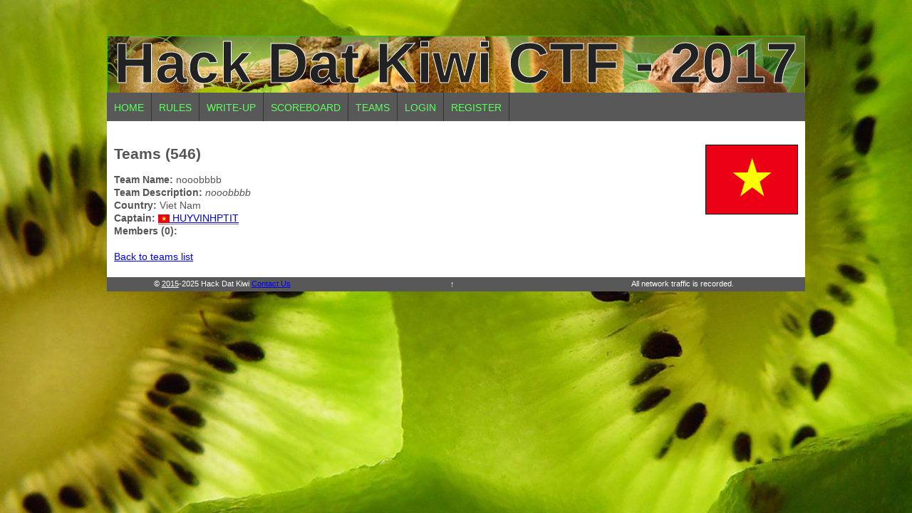

--- FILE ---
content_type: text/html; charset=UTF-8
request_url: https://dat.kiwi/teams?team=252
body_size: 1578
content:
<html>

<head>
<title>Hack Dat Kiwi 2017
 - CTF Teams</title>
<meta property="og:title" content="Hack Dat Kiwi 2017" />
<meta property="og:type" content="website" />
<meta property="og:description" content="Hack Dat Kiwi is a CTF (Capture The Flag) hacking competition with quality challenges and lots of prizes!" />
<meta property="og:url" content="https://hack.dat.kiwi" />
<meta property="og:image" content="https://hack.dat.kiwi/static/img/logo.png" />
	<link rel="stylesheet" type="text/css" href='/static/style.css'/>
    <script type="text/javascript" src="/static/js/jquery-2.1.3.js"></script>
    <script type="text/javascript" src="/static/js/countdown2.js"></script>
<style>
.menu a[href='#'] {
    color:gray;
}
</style>
</head>
<body>

<div id='wrapper'>
	<a name='top'></a>
         
		<div class="kiwi_header">
		    <div id="header_logo">
		        
		        <span id="header_name">
		            Hack Dat Kiwi CTF - 2017
		        </span>
		        
		    </div>

		    <div class="main-nav">
		        <ul class="menu">
		            <li><a id="page1" href="/">Home</a></li>
		            <li><a id="page5" href="/rules">Rules</a></li>
		            		            <li><a id="page6" href="/writeup">Write-up</a></li>
		            	
		            <li><a id="page6" href="/scoreboard">Scoreboard</a></li>
		            <li><a id="page6" href="/teams">Teams</a></li>
		            		            <li><a id="page6" href="/login">Login</a></li>
		            <li><a id="page6" href="/register">Register</a></li>
		            		        </ul>
		    </div>
		</div>

         <div class="kiwi_content">
<style>
#teams th {
   background-color: black;
   color:white;
	
}
#teams tr:nth-child(even) {
   background-color: #ccc;
}
#teams td {
	padding:5px;
	text-align:center;
}
#teams a {
	text-decoration: none;
	color:inherit;
}
#teams a:hover {
	font-weight:bold;
	text-decoration: underline;
	color:blue;
}
.member {
	border-bottom: 1px solid gray;
	width:auto;
}
div.member {
	display:inline-block;
	margin-left:50px;
}
.twitter {
	color:blue;
}
</style>
<h2>Teams (546)</h2>

<img src='/static/flags/4x3/vn.svg' title='Viet Nam' style='width:128px;float:right;position:relative;top:-40px;border:1px solid black;' class='flag' /><div><strong>Team Name:</strong> nooobbbb</div><div><strong>Team Description:</strong><span style='font-style:italic;'> nooobbbb</span></div><div><strong>Country:</strong> Viet Nam </div><div><strong>Captain:</strong> <span class='member twitter'><a href='//twitter.com/huyvinhptit'><img src='/static/flags/4x3/vn.svg' title='Viet Nam' style='width:16px;' class='flag' /> HUYVINHPTIT</span></a></div><div><strong>Members (0): </strong><br/></div><br/><a href='?'>Back to teams list</a>
</div>
<div class="kiwi_footer">
    <div class="foot_left">&copy; <a style='color:inherit;' href='//2015.hack.dat.kiwi'>2015</a>-2025 Hack Dat Kiwi 
    	    	<a href="/cdn-cgi/l/email-protection#b7dcdec0de99d4c3d1f7d0dad6dedb99d4d8da">Contact Us</a>
    </div>
    <div class="foot_center"><a href='#top' style='text-decoration:none;color:inherit;'>&#8593;</a></div>
    <div class="foot_left">
    	All network traffic is recorded.
    </div>
</div>
</div>
<script data-cfasync="false" src="/cdn-cgi/scripts/5c5dd728/cloudflare-static/email-decode.min.js"></script><script type="text/javascript">
var _paq = _paq || [];
  _paq.push(['trackPageView']);
  _paq.push(['enableLinkTracking']);
  (function() {
    var u="//hack.dat.kiwi/";
    _paq.push(['setTrackerUrl', u+'tracker']);
    _paq.push(['setSiteId', 1]);
    var d=document, g=d.createElement('script'), s=d.getElementsByTagName('script')[0];
    g.type='text/javascript'; g.async=true; g.defer=true; g.src=u+'tracker?js'; s.parentNode.insertBefore(g,s);
  })();
</script>
<noscript><p><img src="//hack.dat.kiwi/tracker?z=1" style="border:0;" alt="" /></p></noscript>
<script defer src="https://static.cloudflareinsights.com/beacon.min.js/vcd15cbe7772f49c399c6a5babf22c1241717689176015" integrity="sha512-ZpsOmlRQV6y907TI0dKBHq9Md29nnaEIPlkf84rnaERnq6zvWvPUqr2ft8M1aS28oN72PdrCzSjY4U6VaAw1EQ==" data-cf-beacon='{"version":"2024.11.0","token":"2153dcc33279444880faf67f628142d7","r":1,"server_timing":{"name":{"cfCacheStatus":true,"cfEdge":true,"cfExtPri":true,"cfL4":true,"cfOrigin":true,"cfSpeedBrain":true},"location_startswith":null}}' crossorigin="anonymous"></script>
</body></html>


--- FILE ---
content_type: text/css
request_url: https://dat.kiwi/static/style.css
body_size: 3044
content:
label {
	float:left;
	clear:both;
	width:200px;
}
.inlineform {
    display:inline;
    padding:0;
    margin:0;
}
.flag /* country flag */ {
    vertical-align: middle;
    width:24px;
}
.icon {
	display:inline-block;
	width:16px;
	vertical-align: middle;
}
.error,.warning,.success {
	padding:8px;
	margin:5px;
	display:list-item;
	list-style-type: disc; 
	list-style-position: inside;
}
.error {
	background-color:#FFFAFA;
	border:1px dotted red;
	color:darkred;
	font-weight: bold;
}
.warning {
	background-color:#FFD;
	border:1px dotted red;
	color:#752;
	font-weight: bold;
}
.success {
	background-color:#DFD;
	border:1px dotted green;
	color:darkgreen;
	font-weight: bold;
}
span.description {
    color:gray;
    font-size:smaller;
    margin-left:5px;
}
* {
    font-family: Arial, Helvetica, sans-serif ;
}

body {
    background: #000000 url('./img/kiwi_bg.jpg');
    background-size:100%;
    background-repeat: no-repeat;
    background-attachment: fixed;
    color: #555555;
    font-size: 14px;
    line-height: 18px;
    text-rendering: optimizelegibility;
    clear: both;
    margin:50px 0px;
    padding:0px;
}

.title {
    font-size: 26px;
    line-height: 32px;
    font-weight: bold;
    display: block;
    width: 100%;
}
#excess {
    font-size:small;
    font-weight:bold;
    color:yellow;
    position:absolute;

}
.contact_info {
    font-size: 10px;
    font-family: courier;
    font-weight: lighter;
}



p {
    margin: 5px 0 10px 16px;
}


.clearfix{
    clear: both;
}



#wrapper {
    width:980px;
    margin:0px auto;
    text-align:left;
    background-color:#fff;
    height: auto;
}

.kiwi_header{
    width: 100%;
    margin: 10px 0;
    display: block;
    background: #000000 url('./img/header.jpg');
    background-size:100%;
    background-repeat: no-repeat;
    background-attachment: fixed;
}

.kiwi_content{
    overflow:auto;
    width: 960px;
    margin: 10px 0;
    padding: 10px;
    display: block;
}

.kiwi_footer{
    width: 980px;
    height:20px;
    margin: 10px 0 0 0;
    background-color: #585858;
    background-image: -moz-linear-gradient(center top , #585858, #3d3d3d);
    color:#fff;
    display: block;
    text-align: center;
    font-size: 11px;
    font-weight: lighter;
}
#sponsors {
    padding:5px;
    margin:5px;
    width:700px;
    border:1px dotted black;
}
#sponsors .sponsor {
    margin:5px;
    padding:5px;
    display:inline-block;
}
.sponsor img {
    max-height:64px;
    max-width:128px;
}
#ctftime {
    position:absolute;
    right:0px;
    top:0px;
    color:yellow;
    padding:10px;
    font-weight:bold;
}
/** Home Page **/

#home_div1 {
    float: left;
}

#home_div1 img {
    float: left;
    margin: 5px;
}

#home_div2 {
    float: left;
}

/** Schedule Page **/

#schedule_div1 {
    width: 100%;
    text-align: center;
}

#t_schedule{
    width: 100%;
    padding: 5px;
    border-collapse: collapse;
    background-color: #f1f1f1;
}

#t_schedule thead {
    text-align: center;
    font-weight: bold;
    font-size: 20px;
    background-color: #ffffff;
}

#t_schedule tbody {
    text-align: left;
    font-weight: normal;
    font-size: 13px;
}

#t_schedule tfoot {
    text-align: center;
    font-weight: bold;
    font-size: 11px;
}

.row_spacer{
    height: 5px;
}

.row_day{
    font-weight: bold;
    padding: 2px 0px 0px 20px;
    background-color: #3d3d3d;
    border: 1px solid #3d3d3d;
    color: #f1f1f1;
}

.col_basic{
    border: 1px solid #3d3d3d;
    padding: 2px;

}

.col_time{
    width: 100px;
    text-align: center;
    border: 1px solid #3d3d3d;
    padding: 2px;
}

.col_speaker{
    width: 250px;
    border: 1px solid #3d3d3d;
    padding: 2px;
}

.col_title{
    width: 400px;
    border: 1px solid #3d3d3d;
    padding: 2px;
}

.col_ctf{
    height: 100%;
    border: 1px solid #3d3d3d;
    padding: 2px;
    vertical-align: center;
    text-align: center;
    background-color: #585858;
    color: #60FF60;
}

.col_lunch{
    text-align: center;
    font-weight: bold;
    background-color: #e0e0e0 ;
    border: 1px solid #3d3d3d;
}

#t_schedule a:link, #t_schedule a:visited {
    color: #585858;
    background-color: #f1f1f1;
    border-radius: 5px;
    padding: 2px 6px;
}

#t_schedule a:hover {
    color: #60FF60;
    background-color: #585858;
    border-radius: 5px;
    padding: 2px 6px;
}


/** Crew Page **/
.crew_left_panel{
    width: 450px;
    margin: 10px 0;
    padding: 10px;
    float: left;
}
.crew_right_panel{
    width: 450px;
    margin: 10px 0;
    padding: 10px;
    float: left;
}

.crew_left_panel img{
    width: 200px;
    border: none;
    margin: 0 5px 5px 0;
    float: left;
}

.crew_right_panel img{
    width: 200px;
    border: none;
    margin: 0 5px 5px 0;
    float: left;
}

.crew_left_panel p {
}
.crew_right_panel p {
}

.crew_member{
    height: 375px;
    overflow: hidden;
}

/** Speakers Page **/

.speaker_wrap {
    margin: 2px 0 10px 0;
    padding: 10px 10px 10px 2px;
    -moz-border-radius: 15px;
    border-radius: 15px;
    background-color:#e3e3e3;
    border: 1px solid #585858;
}

.speaker_wrap h1 {
}

.speaker_wrap p {
    color: #3d3d3d;
}

.speaker_wrap h1,.speaker_wrap h2{
    color: #3d3d3d;
    text-align: center;
    -moz-border-radius: 10px;
    border-radius: 10px;
    background-color:#ffffff;
    border: 1px solid #585858;
}

.speaker_wrap h3,.speaker_wrap h4{
    color: #3d3d3d;
    font-weight: bold;
}


#ctf_div1 {
   /* float: left; */
}

#ctf_div1 img {
    margin: 5px;
}

#ctf_div2 {
    float: left;
}

#ctf_div3 {
    float: center;
}



.sponsors_left_panel{
    width: 450px;
    margin: 10px 0;
    padding: 10px;
    float: left;
}
.sponsors_right_panel{
    width: 450px;
    margin: 10px 0;
    padding: 10px;
    float: left;
}

.sponsors_left_panel img{
    width: 150px;
    border: none;
    margin: 0 5px 5px 0;
    float: left;
}

.sponsors_right_panel img{
    width: 150px;
    border: none;
    margin: 0 5px 5px 0;
    float: left;
}

.sponsors_left_panel p {
}
.sponsors_right_panel p {
}

.sponsors_gold_left_panel{
    width: 450px;
    margin: 10px 0;
    padding: 10px;
    float: left;
}
.sponsors_gold_right_panel{
    width: 450px;
    margin: 10px 0;
    padding: 10px;
    float: left;
}

.sponsors_gold_left_panel img{
    width: 200px;
    border: none;
    margin: 0 5px 5px 0;
    float: left;
}

.sponsors_gold_right_panel img{
    width: 200px;
    border: none;
    margin: 0 5px 5px 0;
    float: left;
}

.sponsors_left_panel p {
}
.sponsors_right_panel p {
}

.sponsors_member{
    height: 300px;
    overflow: hidden;
}
.sponsors_gold_member{
    height: 500px;
    overflow: hidden;
}
.foot_left{
    width: 33%;
    float: left;
}
.foot_center{
    width: 33%;
    float: left;
}

.foot_right{
    width: 33%;
    float: left;
}

/**
    Header Logo Section
**/
#header_logo{
    width: 100%;
    float: left;
    //text-align: center;
    display: block;
    //margin: 0px 0px 10px 10px;
    background: #000000 url('./img/header.jpg');
    background-size:cover;
    //background-repeat: no-repeat;
    //background-attachment: fixed;
    font-size: 24px;
    height: 80px;
}

#header_name{
    color: #222;
    -webkit-text-stroke-width: 1px;
   -webkit-text-stroke-color: white;
    font-weight: 700;
    font-size: 80px;
    float: left;
    text-align: center;
    margin: 30px 10px 0px 0px;
    width: 100%;
}

#header_description{
    color: #333333;
    font-size: 11px;
    position: relative;
    left: 165px;
    width: 100%;
    top: 10px;
}

/**
    Header Countdown Section
**/
#header_countdown {
    width: 300px;
    float: right;
    margin: 0px 10px 10px 0px;
    padding: 2px;
    text-align: center;
    font-size: 14px;
    font-weight: bold;
    color: #585858;
}

.countbox1 {
}
/**
    Header Menu Bar
**/
.main-nav {
    clear: both;
    width: 100%;
    background-color: #585858;
    background-image: -moz-linear-gradient(center top , #585858, #3d3d3d);
    margin-top: 5px;
}

.menu{
    list-style-type: none;
    margin: 0px;
    padding: 0px;
    overflow: hidden;
    height: 40px;
}

.menu li{
    float: left;
    border-right: 1px solid #333333;
}

.menu a:link, .menu a:visited {
    cursor: pointer;
    display: block;
    font-family: Arial,Helvetica,sans-serif;
    width: auto;
    font-size: 14px;
    color: #60FF60;
    text-align: center;
    padding: 12px 10px;
    text-decoration: none;
    text-transform: uppercase;
}

.menu a:hover, .menu a:active {
    background-color: #333333;
}
input.rounded {

  border: 1px solid #ccc;

  /* Safari 5, Chrome support border-radius without vendor prefix.
   * FF 3.0/3.5/3.6, Mobile Safari 4.0.4 require vendor prefix.
   * No support in Safari 3/4, IE 6/7/8, Opera 10.0.
   */
  -moz-border-radius: 10px;
  -webkit-border-radius: 10px;
  border-radius: 10px;

  /* Chrome, FF 4.0 support box-shadow without vendor prefix.
   * Safari 3/4/5 and FF 3.5/3.6 require vendor prefix.
   * No support in FF 3.0, IE 6/7/8, Opera 10.0, iPhone 3.
   * change the offsets, blur and color to suit your design.
   */
  -moz-box-shadow: 2px 2px 3px #666;
  -webkit-box-shadow: 2px 2px 3px #666;
  box-shadow: 2px 2px 3px #666;

  /* using a bigger font for demo purposes so the box isn't too small */
  font-size: 20px;

  /* with a big radius/font there needs to be padding left and right
   * otherwise the text is too close to the radius.
   * on a smaller radius/font it may not be necessary
   */
  padding: 4px 7px;

  /* only needed for webkit browsers which show a rectangular outline;
   * others do not do outline when radius used.
   * android browser still displays a big outline
   */
  outline: 0;

  /* this is needed for iOS devices otherwise a shadow/line appears at the
   * top of the input. depending on the ratio of radius to height it will
   * go all the way across the full width of the input and look really messy.
   * ensure the radius is no more than half the full height of the input,
   * and the following is set, and everything will render well in iOS.
   */
  -webkit-appearance: none;

}

input.rounded:focus {

  /* supported IE8+ and all other browsers tested.
   * optional, but gives the input focues when selected.
   * change to a color that suits your design.
   */
  border-color: #339933;

}

.scoreboard {
	margin:0px;padding:0px;
	width:80%;
	box-shadow: 10px 10px 5px #888888;
	border:1px solid #000000;

	-moz-border-radius-bottomleft:0px;
	-webkit-border-bottom-left-radius:0px;
	border-bottom-left-radius:0px;

	-moz-border-radius-bottomright:0px;
	-webkit-border-bottom-right-radius:0px;
	border-bottom-right-radius:0px;

	-moz-border-radius-topright:0px;
	-webkit-border-top-right-radius:0px;
	border-top-right-radius:0px;

	-moz-border-radius-topleft:0px;
	-webkit-border-top-left-radius:0px;
	border-top-left-radius:0px;
}.scoreboard table{
    border-collapse: collapse;
        border-spacing: 0;
	width:100%;
	height:50%;
	margin:0px;padding:0px;
}.scoreboard tr:last-child td:last-child {
	-moz-border-radius-bottomright:0px;
	-webkit-border-bottom-right-radius:0px;
	border-bottom-right-radius:0px;
}
.scoreboard table tr:first-child td:first-child {
	-moz-border-radius-topleft:0px;
	-webkit-border-top-left-radius:0px;
	border-top-left-radius:0px;
}
.scoreboard table tr:first-child td:last-child {
	-moz-border-radius-topright:0px;
	-webkit-border-top-right-radius:0px;
	border-top-right-radius:0px;
}.scoreboard tr:last-child td:first-child{
	-moz-border-radius-bottomleft:0px;
	-webkit-border-bottom-left-radius:0px;
	border-bottom-left-radius:0px;
}.scoreboard tr:hover td{

}
.scoreboard tr:nth-child(odd){ background-color:#e5e5e5; }
.scoreboard tr:nth-child(even)    { background-color:#ffffff; }.scoreboard td{
	vertical-align:middle;


	border:1px solid #000000;
	border-width:0px 1px 1px 0px;
	text-align:center;
	padding:7px;
	font-size:17px;
	font-family:Arial;
	font-weight:normal;
	color:#000000;
}.scoreboard tr:last-child td{
	border-width:0px 1px 0px 0px;
}.scoreboard tr td:last-child{
	border-width:0px 0px 1px 0px;
}.scoreboard tr:last-child td:last-child{
	border-width:0px 0px 0px 0px;
}
.scoreboard tr:first-child td{
		background:-o-linear-gradient(bottom, #4c4c4c 5%, #000000 100%)	background:-webkit-gradient( linear, left top, left bottom, color-stop(0.05, #4c4c4c), color-stop(1, #000000) );
	background:-moz-linear-gradient( center top, #4c4c4c 5%, #000000 100% );
	filter:progid:DXImageTransform.Microsoft.gradient(startColorstr="#4c4c4c", endColorstr="#000000");	background: -o-linear-gradient(top,#4c4c4c,000000);

	background-color:#4c4c4c;
	border:0px solid #000000;
	text-align:center;
	border-width:0px 0px 1px 1px;
	font-size:20px;
	font-family:Arial;
	font-weight:bold;
	color:#ffffff;
}
.scoreboard tr:first-child:hover td{
	background:-o-linear-gradient(bottom, #4c4c4c 5%, #000000 100%);	background:-webkit-gradient( linear, left top, left bottom, color-stop(0.05, #4c4c4c), color-stop(1, #000000) );
	background:-moz-linear-gradient( center top, #4c4c4c 5%, #000000 100% );
	filter:progid:DXImageTransform.Microsoft.gradient(startColorstr="#4c4c4c", endColorstr="#000000");	background: -o-linear-gradient(top,#4c4c4c,000000);

	background-color:#4c4c4c;
}
.scoreboard tr:first-child td:first-child{
	border-width:0px 0px 1px 0px;
}
.scoreboard tr:first-child td:last-child{
	border-width:0px 0px 1px 1px;
}


.admin {
	margin:0px;padding:0px;
	width:100%;
	box-shadow: 10px 10px 5px #888888;
	border:1px solid #000000;

	-moz-border-radius-bottomleft:0px;
	-webkit-border-bottom-left-radius:0px;
	border-bottom-left-radius:0px;

	-moz-border-radius-bottomright:0px;
	-webkit-border-bottom-right-radius:0px;
	border-bottom-right-radius:0px;

	-moz-border-radius-topright:0px;
	-webkit-border-top-right-radius:0px;
	border-top-right-radius:0px;

	-moz-border-radius-topleft:0px;
	-webkit-border-top-left-radius:0px;
	border-top-left-radius:0px;
}.admin table{
    border-collapse: collapse;
        border-spacing: 0;
	width:100%;
	height:100%;
	margin:0px;padding:0px;
}.admin tr:last-child td:last-child {
	-moz-border-radius-bottomright:0px;
	-webkit-border-bottom-right-radius:0px;
	border-bottom-right-radius:0px;
}
.admin table tr:first-child td:first-child {
	-moz-border-radius-topleft:0px;
	-webkit-border-top-left-radius:0px;
	border-top-left-radius:0px;
}
.admin table tr:first-child td:last-child {
	-moz-border-radius-topright:0px;
	-webkit-border-top-right-radius:0px;
	border-top-right-radius:0px;
}.admin tr:last-child td:first-child{
	-moz-border-radius-bottomleft:0px;
	-webkit-border-bottom-left-radius:0px;
	border-bottom-left-radius:0px;
}.admin tr:hover td{

}
.admin tr:nth-child(odd){ background-color:#ffaa56; }
.admin tr:nth-child(even)    { background-color:#ffffff; }.admin td{
	vertical-align:middle;


	border:1px solid #000000;
	border-width:0px 1px 1px 0px;
	text-align:center;
	padding:7px;
	font-size:14px;
	font-family:Arial;
	font-weight:bold;
	color:#000000;
}.admin tr:last-child td{
	border-width:0px 1px 0px 0px;
}.admin tr td:last-child{
	border-width:0px 0px 1px 0px;
}.admin tr:last-child td:last-child{
	border-width:0px 0px 0px 0px;
}
.admin tr:first-child td{
		background:-o-linear-gradient(bottom, #ff7f00 5%, #bf5f00 100%)	background:-webkit-gradient( linear, left top, left bottom, color-stop(0.05, #ff7f00), color-stop(1, #bf5f00) );
	background:-moz-linear-gradient( center top, #ff7f00 5%, #bf5f00 100% );
	filter:progid:DXImageTransform.Microsoft.gradient(startColorstr="#ff7f00", endColorstr="#bf5f00");	background: -o-linear-gradient(top,#ff7f00,bf5f00);

	background-color:#ff7f00;
	border:0px solid #000000;
	text-align:center;
	border-width:0px 0px 1px 1px;
	font-size:19px;
	font-family:Arial;
	font-weight:bold;
	color:#ffffff;
}
.admin tr:first-child:hover td{
	background:-o-linear-gradient(bottom, #ff7f00 5%, #bf5f00 100%);	background:-webkit-gradient( linear, left top, left bottom, color-stop(0.05, #ff7f00), color-stop(1, #bf5f00) );
	background:-moz-linear-gradient( center top, #ff7f00 5%, #bf5f00 100% );
	filter:progid:DXImageTransform.Microsoft.gradient(startColorstr="#ff7f00", endColorstr="#bf5f00");	background: -o-linear-gradient(top,#ff7f00,bf5f00);

	background-color:#ff7f00;
}
.admin tr:first-child td:first-child{
	border-width:0px 0px 1px 0px;
}
.admin tr:first-child td:last-child{
	border-width:0px 0px 1px 1px;
}


--- FILE ---
content_type: image/svg+xml
request_url: https://dat.kiwi/static/flags/4x3/vn.svg
body_size: 309
content:
<?xml version="1.0" encoding="UTF-8" standalone="no"?>
<!-- Created with Sodipodi ("http://www.sodipodi.com/") -->
<svg id="svg378" xmlns:rdf="http://www.w3.org/1999/02/22-rdf-syntax-ns#" xmlns="http://www.w3.org/2000/svg" height="480" width="640" version="1" y="0" x="0" xmlns:cc="http://creativecommons.org/ns#" xmlns:dc="http://purl.org/dc/elements/1.1/">
 <metadata id="metadata3728">
  <rdf:RDF>
   <cc:Work rdf:about="">
  <dc:format>image/svg+xml</dc:format>
  <dc:type rdf:resource="http://purl.org/dc/dcmitype/StillImage"/>
   </cc:Work>
  </rdf:RDF>
 </metadata>
 <defs id="defs380">
  <clipPath id="clipPath4024" clipPathUnits="userSpaceOnUse">
   <rect id="rect4026" fill-opacity="0.67" height="512" width="682.67" y=".0000024116" x="-85.334"/>
  </clipPath>
 </defs>
 <g id="flag" fill-rule="evenodd" clip-path="url(#clipPath4024)" transform="matrix(.9375 0 0 .9375 80.001 -.0000022609)">
  <rect id="rect149" height="512" width="768" y=".0000024116" x="-128" stroke-width="1pt" fill="#ec0015"/>
  <path id="path205" d="m349.59 381.05-89.576-66.893-89.137 67.55 33.152-109.77-88.973-67.784 110.08-0.94507 34.142-109.44 34.873 109.19 110.08 0.14401-88.517 68.423 33.884 109.53z" stroke-width=".11287" fill="#ff0"/>
 </g>
</svg>
